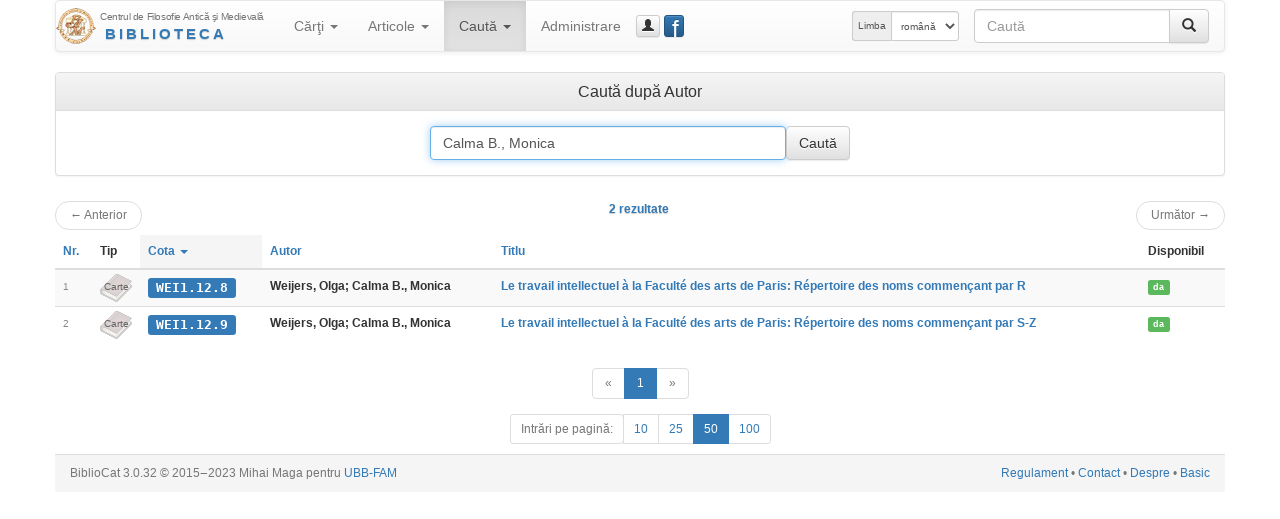

--- FILE ---
content_type: text/html; charset=UTF-8
request_url: https://hiphi.ubbcluj.ro/fam/biblioteca/cauta?q=Calma%20B.,%20Monica&opt=g&mod=2&in-carti-autor=1&ln=0&ls=50
body_size: 13391
content:
<!DOCTYPE html>
<html lang="ro-RO">
<head>
	<meta charset="utf-8"/>
	<meta http-equiv="X-UA-Compatible" content="IE=edge"/>
	<meta name="viewport" content="width=device-width, initial-scale=1"/>
	<meta http-equiv="Content-Type" content="text/html; charset=utf-8"/>
	<title>Caută - Biblioteca Centrului FAM</title>
	<link rel="stylesheet" type="text/css" href="http://fonts.googleapis.com/css?family=Open+Sans:400,700,700italic,400italic&subset=latin,latin-ext"/>
	<link rel="stylesheet" type="text/css" href="/fam/biblioteca/cdn/bootstrap/css/bootstrap.min.css" media="screen"/>
	<link rel="stylesheet" type="text/css" href="/fam/biblioteca/cdn/bootstrap/css/bootstrap-theme.min.css" media="screen"/>
	<link rel="stylesheet" type="text/css" href="/fam/biblioteca/cdn/bootstrap-datepicker/css/bootstrap-datepicker3.min.css"/>
	<link rel="stylesheet" type="text/css" href="/fam/biblioteca/cdn/bc-bs.css"/>
	<link rel="stylesheet" type="text/css" href="/fam/biblioteca/cdn/bc-bs-print.css" media="print"/>
	<script type="text/javascript" src="/fam/biblioteca/cdn/jquery/jquery.min.js"></script>
	<script type="text/javascript" src="/fam/biblioteca/cdn/bootstrap/js/bootstrap.min.js"></script>
	<script type="text/javascript" src="/fam/biblioteca/cdn/bootstrap-datepicker/js/bootstrap-datepicker.min.js"></script>
	<script type="text/javascript" src="/fam/biblioteca/cdn/bootstrap-datepicker/locales/bootstrap-datepicker.ro.min.js"></script>
	<script type="text/javascript" src="/fam/biblioteca/cdn/bc-bs.js"></script>
	
	<meta name="generator" content="BiblioCat/3.0.32"/>
	<meta name="author" content="Mihai Maga"/>
	<meta name="creator" content="Mihai Maga <mihai.maga@ubbcluj.ro>"/>
	<meta name="robots" content="index, follow"/>
	<link rel="icon" href="/fam/biblioteca/favicon.ico"/>
	<link rel="search" type="application/opensearchdescription+xml" href="/fam/biblioteca/opensearch.xml" title="Caută în Biblioteca Centrului FAM"/>
	<!--[if lte IE 6]>
	<meta http-equiv="refresh" content="0;url=/fam/biblioteca/html/"/>
	<![endif]-->
</head>
<body class="Search " data-root="/fam/biblioteca/">
<!-- FACEBOOK MESSENGER -->
<!-- Load Facebook SDK for JavaScript -->
<div id="fb-root"></div>
<script>(function(d, s, id) {
  var js, fjs = d.getElementsByTagName(s)[0];
  if (d.getElementById(id)) return;
  js = d.createElement(s); js.id = id;
  js.src = 'https://connect.facebook.net/ro_RO/sdk/xfbml.customerchat.js#xfbml=1&version=v2.12&autoLogAppEvents=1';
  fjs.parentNode.insertBefore(js, fjs);
}(document, 'script', 'facebook-jssdk'));</script>

<!-- Your customer chat code -->
<div class="fb-customerchat"
  attribution=setup_tool
  page_id="333795903835659"
  theme_color="#337ab7"
  logged_in_greeting="Buna ziua! Cu ce vă putem ajuta?"
  logged_out_greeting="Buna ziua! Cu ce vă putem ajuta?">
</div>
<!-- /FACEBOOK MESSENGER -->
	<div id="page" class="container">
		<div id="header" class="header hide"><h3 class="muted"><img src="/fam/biblioteca/static/fam-40.png" alt="FAM"/> <span>Biblioteca Centrului FAM</span></h3><h5>Centrul de Filosofie Antică şi Medievală</h5></div>
		<div id="nav" class="navbar navbar-default">
			<div class="container-fluid">
				<div class="navbar-header">
					<button aria-controls="navbar" aria-expanded="false" data-target="#navbar" data-toggle="collapse" class="navbar-toggle collapsed" type="button">
						<span class="icon-bar"></span>
						<span class="icon-bar"></span>
						<span class="icon-bar"></span>
					</button>
					<a href="/fam/biblioteca/" class="navbar-brand" style="background-image: url(/fam/biblioteca/static/fam-40.png); background-repeat: no-repeat; background-position: left center; padding-left: 44px; padding-top: 5px; font-size: 15px; line-height: 17px;" title="Biblioteca Centrului FAM"><span style="font-size: 10px; letter-spacing: -0.4px;">Centrul de Filosofie Antică şi Medievală</span><br/><span style="font-weight: bold; letter-spacing: 3px; text-transform: uppercase; padding-left: 5px;" class="text-primary bcTextFront">Biblioteca</span></a>
				</div>
				<div class="navbar-collapse collapse" id="navbar">
					<ul class="nav navbar-nav"><li class="dropdown "><a href="/fam/biblioteca/listaCarti" aria-expanded="false" aria-haspopup="true" role="button" data-toggle="dropdown" class="dropdown-toggle">Cărţi <b class="caret"></b></a><ul class="dropdown-menu"><li class=""><a href="/fam/biblioteca/listaCarti"><span class="glyphicon glyphicon-list"></span> Catalog</a></li><li class=""><a href="/fam/biblioteca/grupCarti?g=autor"><span class="glyphicon glyphicon-user"></span> Autori</a></li><li class=""><a href="/fam/biblioteca/grupCarti?g=donator"><span class="glyphicon glyphicon-education"></span> Donatori</a></li></ul></li><li class="dropdown "><a href="/fam/biblioteca/listaArticole" aria-expanded="false" aria-haspopup="true" role="button" data-toggle="dropdown" class="dropdown-toggle">Articole <b class="caret"></b></a><ul class="dropdown-menu"><li class=""><a href="/fam/biblioteca/listaArticole"><span class="glyphicon glyphicon-list"></span> Catalog</a></li><li class=""><a href="/fam/biblioteca/grupArticole?g=autor"><span class="glyphicon glyphicon-user"></span> Autori</a></li><li class=""><a href="/fam/biblioteca/grupArticole?g=publicatie"><span class="glyphicon glyphicon-duplicate"></span> Publicaţii</a></li></ul></li><li class="dropdown active"><a href="/fam/biblioteca/cauta" aria-expanded="false" aria-haspopup="true" role="button" data-toggle="dropdown" class="dropdown-toggle">Caută <b class="caret"></b></a><ul class="dropdown-menu"><li class="active"><a href="/fam/biblioteca/cauta"><span class="glyphicon glyphicon-search"></span> Căutare simplă</a></li><li class=""><a href="/fam/biblioteca/cauta?opt=a"><span class="glyphicon glyphicon-filter"></span> Căutare avansată</a></li><li class=""><a href="/fam/biblioteca/cauta?opt=c"><span class="glyphicon glyphicon-tags"></span> Caută după cotă</a></li></ul></li><li class=""><a href="/fam/biblioteca/login">Administrare</a></li></ul>
					<a href="/fam/biblioteca/login" class="btn navbar-btn btn-default btn-xs" title="guest_user (Autentificare)" data-toggle="modal" data-target="#bcModal"><span class="glyphicon glyphicon-user"></span><span class="hidden-lg hidden-md">Autentificare</span></a>
					
					<a href="https://www.facebook.com/Biblioteca-Centrului-de-Filosofie-Antic%C4%83-%C8%99i-Medieval%C4%83-UBB-Cluj-333795903835659/" class="btn navbar-btn btn-primary btn-xs" style="position: relative; width: 15pt;" title="Facebook Page" data-toggle="tooltip" data-placement="right" target="_blank"><span style="position: absolute; font-size: 200%; font-weight: normal; top: -4pt; left: 5pt; color: white;">f</span>&nbsp;</a>
					<form method="get" action="/fam/biblioteca/cauta" class="navbar-form navbar-right bcNavSearch" role="search"><div class="input-group"><input type="text" name="q" class="form-control" placeholder="Caută"><span class="input-group-btn"><button type="submit" class="btn btn-default" aria-label="Caută"><span class="glyphicon glyphicon-search" aria-hidden="true"></span></button></span></div></form>
					<form class="navbar-form navbar-right form-inline" role="select" id="selectlang" name="selectlang" method="post" action="/fam/biblioteca/cauta?q=Calma%20B.,%20Monica&opt=g&mod=2&in-carti-autor=1&ln=0&ls=50"><div class="input-group input-group-sm"><label for="lang" class="input-group-addon hidden-md">Limba</label><select class="form-control" id="lang" name="lang" onchange="javascript:document.selectlang.submit();"><option value="en">english</option><option value="fr">français</option><option value="ro" selected="selected">română</option><option value="hu">magyar</option><option value="la">latina</option></select></div></form>
				</div>
			</div>
		</div>
		<div id="content"><div class="panel panel-default"><div class="panel-heading"><h3 class="panel-title center-block text-center">Caută după Autor</h3></div><div class="panel-body center-block text-center"><form class="searchform" method="get" action="/fam/biblioteca/cauta"><div class="form-inline"><input type="text" name="q" id="q" value="Calma B., Monica" size="40" class="form-control" autofocus="autofocus"/><input type="submit" value="Caută" class="form-control btn-default"/></div></form></div></div><div class="nav"><ul class="pager"><li class="previous disabled"><a href="#"><span aria-hidden="true">&larr;</span> Anterior</a></li><span class="text-primary bcTextFront">2 rezultate</span><li class="next disabled"><a href="#">Următor <span aria-hidden="true">&rarr;</span></a></li></ul></div><div class="table-responsive"><table class="table table-striped bcList"><thead><tr><th><a href="/fam/biblioteca/cauta?q=Calma+B.%2C+Monica&amp;opt=g&amp;mod=2&amp;in-carti-autor=1&amp;ord=id">Nr.</a></th><th>Tip</th><th class="active"><a href="/fam/biblioteca/cauta?q=Calma+B.%2C+Monica&amp;opt=g&amp;mod=2&amp;in-carti-autor=1&amp;ord=cota">Cota <b class="caret"></b></a></th><th><a href="/fam/biblioteca/cauta?q=Calma+B.%2C+Monica&amp;opt=g&amp;mod=2&amp;in-carti-autor=1&amp;ord=autor">Autor</a></th><th><a href="/fam/biblioteca/cauta?q=Calma+B.%2C+Monica&amp;opt=g&amp;mod=2&amp;in-carti-autor=1&amp;ord=titlu">Titlu</a></th><th>Disponibil</th></tr></thead><tbody><tr><td><span class="bcTCno">1</span></td><td class="bcTip_Carte"><span class="bcTC_tip">Carte</span></td><td><a href="/fam/biblioteca/carte?cota=WEI1.12.8" class="bcModal bcTCcota label label-primary">WEI1.12.8</a></td><td><span class="bcTCautor">Weijers, Olga; Calma B., Monica</span></td><td><a href="/fam/biblioteca/carte?cota=WEI1.12.8" class="bcModal bcTCtitlu">Le travail intellectuel à la Faculté des arts de Paris: Répertoire des noms commençant par R</a></td><td><span class="bcTCimprumut"><a href="imprumutCarte?id=655" class="bcModal bcTCimprumut label label-success bcModal">da</a></span></td></tr><tr><td><span class="bcTCno">2</span></td><td class="bcTip_Carte"><span class="bcTC_tip">Carte</span></td><td><a href="/fam/biblioteca/carte?cota=WEI1.12.9" class="bcModal bcTCcota label label-primary">WEI1.12.9</a></td><td><span class="bcTCautor">Weijers, Olga; Calma B., Monica</span></td><td><a href="/fam/biblioteca/carte?cota=WEI1.12.9" class="bcModal bcTCtitlu">Le travail intellectuel à la Faculté des arts de Paris: Répertoire des noms commençant par S-Z</a></td><td><span class="bcTCimprumut"><a href="imprumutCarte?id=4028" class="bcModal bcTCimprumut label label-success bcModal">da</a></span></td></tr></tbody></table></div><div class="nav center-block text-center"><ul class="pagination"><li class="disabled"><a href="#" aria-label="Anterior"><span aria-hidden="true">«</span></a></li><li class="active"><a href="/fam/biblioteca/cauta?q=Calma B., Monica&amp;opt=g&amp;mod=2&amp;in-carti-autor=1&amp;ln=0&amp;ls=50">1</a></li><li class="disabled"><a href="#" aria-label="Următor"><span aria-hidden="true">»</span></a></li></ul></div><div class="nav center-block text-center"><ul class="pagination pagination-sm"><li class="disabled"><span class="btn">Intrări pe pagină:</span></li><li><a href="/fam/biblioteca/cauta?q=Calma B., Monica&amp;opt=g&amp;mod=2&amp;in-carti-autor=1&amp;ln=0&amp;ls=10">10</a></li><li><a href="/fam/biblioteca/cauta?q=Calma B., Monica&amp;opt=g&amp;mod=2&amp;in-carti-autor=1&amp;ln=0&amp;ls=25">25</a></li><li class="active"><a href="/fam/biblioteca/cauta?q=Calma B., Monica&amp;opt=g&amp;mod=2&amp;in-carti-autor=1&amp;ln=0&amp;ls=50">50</a></li><li><a href="/fam/biblioteca/cauta?q=Calma B., Monica&amp;opt=g&amp;mod=2&amp;in-carti-autor=1&amp;ln=0&amp;ls=100">100</a></li></ul></div></div>
		<div id="footer" class="page-footer center-block text-center text-muted panel-footer"><div class="pull-left bcFooterCopyright">BiblioCat 3.0.32 © 2015‒2023 Mihai Maga pentru <a href="http://hiphi.ubbcluj.ro/fam/" title="Centrul de Filosofie Antica si Medievala - UBB">UBB-FAM</a></div>&nbsp;<div class="pull-right bcFooterLinks"><a href="/fam/biblioteca/regulament">Regulament</a> &bull; <a href="/fam/biblioteca/contact">Contact</a> &bull; <a href="/fam/biblioteca/despre">Despre</a> &bull; <a href="/fam/biblioteca/html/cauta?q=Calma%20B.,%20Monica&opt=g&mod=2&in-carti-autor=1&ln=0&ls=50">Basic</a></div></div>
	</div>
<!-- modal -->
	<div class="modal fade" id="bcModal" tabindex="-1" role="dialog" aria-labelledby="bcModalLabel" data-trprev="Anterior" data-trnext="Următor">
		<div class="modal-dialog" role="document">
			<div class="modal-content">
				<div class="modal-header">
					<button type="button" class="close" data-dismiss="modal" aria-label="închide"><span aria-hidden="true">&times;</span></button>
					<h4 class="modal-title" id="bcModalLabel">Caută</h4>
				</div>
				<div class="modal-body">
					<div class="progress">
						<div class="progress-bar progress-bar-striped active" role="progressbar" aria-valuenow="85" aria-valuemin="0" aria-valuemax="100" style="width: 85%">
							<span class="sr-only">...</span>
						</div>
					</div>
				</div>
				<div class="modal-footer">
					<button type="button" class="btn btn-default btn-sm" data-dismiss="modal"><span class="glyphicon glyphicon-remove"></span> închide</button>
				</div>
			</div>
		</div>
	</div>
<!-- /modal -->
	<iframe name="addtocart" style="display: none;" src="/fam/biblioteca/static/emptyframe.php"></iframe>
</body>
<!-- şţăîâ -->
</html>
